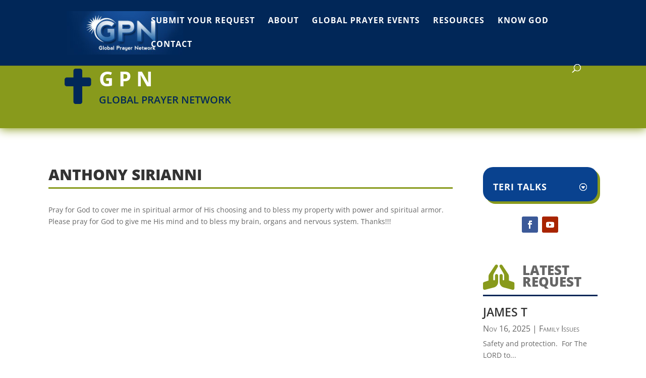

--- FILE ---
content_type: text/html; charset=utf-8
request_url: https://www.google.com/recaptcha/api2/anchor?ar=1&k=6LfVlRUiAAAAABtLcr6glJHKrjgvKQCYDmHCK_JW&co=aHR0cHM6Ly9ncG4uY2M6NDQz&hl=en&v=PoyoqOPhxBO7pBk68S4YbpHZ&size=invisible&anchor-ms=20000&execute-ms=30000&cb=phdj9j7bf6t5
body_size: 48718
content:
<!DOCTYPE HTML><html dir="ltr" lang="en"><head><meta http-equiv="Content-Type" content="text/html; charset=UTF-8">
<meta http-equiv="X-UA-Compatible" content="IE=edge">
<title>reCAPTCHA</title>
<style type="text/css">
/* cyrillic-ext */
@font-face {
  font-family: 'Roboto';
  font-style: normal;
  font-weight: 400;
  font-stretch: 100%;
  src: url(//fonts.gstatic.com/s/roboto/v48/KFO7CnqEu92Fr1ME7kSn66aGLdTylUAMa3GUBHMdazTgWw.woff2) format('woff2');
  unicode-range: U+0460-052F, U+1C80-1C8A, U+20B4, U+2DE0-2DFF, U+A640-A69F, U+FE2E-FE2F;
}
/* cyrillic */
@font-face {
  font-family: 'Roboto';
  font-style: normal;
  font-weight: 400;
  font-stretch: 100%;
  src: url(//fonts.gstatic.com/s/roboto/v48/KFO7CnqEu92Fr1ME7kSn66aGLdTylUAMa3iUBHMdazTgWw.woff2) format('woff2');
  unicode-range: U+0301, U+0400-045F, U+0490-0491, U+04B0-04B1, U+2116;
}
/* greek-ext */
@font-face {
  font-family: 'Roboto';
  font-style: normal;
  font-weight: 400;
  font-stretch: 100%;
  src: url(//fonts.gstatic.com/s/roboto/v48/KFO7CnqEu92Fr1ME7kSn66aGLdTylUAMa3CUBHMdazTgWw.woff2) format('woff2');
  unicode-range: U+1F00-1FFF;
}
/* greek */
@font-face {
  font-family: 'Roboto';
  font-style: normal;
  font-weight: 400;
  font-stretch: 100%;
  src: url(//fonts.gstatic.com/s/roboto/v48/KFO7CnqEu92Fr1ME7kSn66aGLdTylUAMa3-UBHMdazTgWw.woff2) format('woff2');
  unicode-range: U+0370-0377, U+037A-037F, U+0384-038A, U+038C, U+038E-03A1, U+03A3-03FF;
}
/* math */
@font-face {
  font-family: 'Roboto';
  font-style: normal;
  font-weight: 400;
  font-stretch: 100%;
  src: url(//fonts.gstatic.com/s/roboto/v48/KFO7CnqEu92Fr1ME7kSn66aGLdTylUAMawCUBHMdazTgWw.woff2) format('woff2');
  unicode-range: U+0302-0303, U+0305, U+0307-0308, U+0310, U+0312, U+0315, U+031A, U+0326-0327, U+032C, U+032F-0330, U+0332-0333, U+0338, U+033A, U+0346, U+034D, U+0391-03A1, U+03A3-03A9, U+03B1-03C9, U+03D1, U+03D5-03D6, U+03F0-03F1, U+03F4-03F5, U+2016-2017, U+2034-2038, U+203C, U+2040, U+2043, U+2047, U+2050, U+2057, U+205F, U+2070-2071, U+2074-208E, U+2090-209C, U+20D0-20DC, U+20E1, U+20E5-20EF, U+2100-2112, U+2114-2115, U+2117-2121, U+2123-214F, U+2190, U+2192, U+2194-21AE, U+21B0-21E5, U+21F1-21F2, U+21F4-2211, U+2213-2214, U+2216-22FF, U+2308-230B, U+2310, U+2319, U+231C-2321, U+2336-237A, U+237C, U+2395, U+239B-23B7, U+23D0, U+23DC-23E1, U+2474-2475, U+25AF, U+25B3, U+25B7, U+25BD, U+25C1, U+25CA, U+25CC, U+25FB, U+266D-266F, U+27C0-27FF, U+2900-2AFF, U+2B0E-2B11, U+2B30-2B4C, U+2BFE, U+3030, U+FF5B, U+FF5D, U+1D400-1D7FF, U+1EE00-1EEFF;
}
/* symbols */
@font-face {
  font-family: 'Roboto';
  font-style: normal;
  font-weight: 400;
  font-stretch: 100%;
  src: url(//fonts.gstatic.com/s/roboto/v48/KFO7CnqEu92Fr1ME7kSn66aGLdTylUAMaxKUBHMdazTgWw.woff2) format('woff2');
  unicode-range: U+0001-000C, U+000E-001F, U+007F-009F, U+20DD-20E0, U+20E2-20E4, U+2150-218F, U+2190, U+2192, U+2194-2199, U+21AF, U+21E6-21F0, U+21F3, U+2218-2219, U+2299, U+22C4-22C6, U+2300-243F, U+2440-244A, U+2460-24FF, U+25A0-27BF, U+2800-28FF, U+2921-2922, U+2981, U+29BF, U+29EB, U+2B00-2BFF, U+4DC0-4DFF, U+FFF9-FFFB, U+10140-1018E, U+10190-1019C, U+101A0, U+101D0-101FD, U+102E0-102FB, U+10E60-10E7E, U+1D2C0-1D2D3, U+1D2E0-1D37F, U+1F000-1F0FF, U+1F100-1F1AD, U+1F1E6-1F1FF, U+1F30D-1F30F, U+1F315, U+1F31C, U+1F31E, U+1F320-1F32C, U+1F336, U+1F378, U+1F37D, U+1F382, U+1F393-1F39F, U+1F3A7-1F3A8, U+1F3AC-1F3AF, U+1F3C2, U+1F3C4-1F3C6, U+1F3CA-1F3CE, U+1F3D4-1F3E0, U+1F3ED, U+1F3F1-1F3F3, U+1F3F5-1F3F7, U+1F408, U+1F415, U+1F41F, U+1F426, U+1F43F, U+1F441-1F442, U+1F444, U+1F446-1F449, U+1F44C-1F44E, U+1F453, U+1F46A, U+1F47D, U+1F4A3, U+1F4B0, U+1F4B3, U+1F4B9, U+1F4BB, U+1F4BF, U+1F4C8-1F4CB, U+1F4D6, U+1F4DA, U+1F4DF, U+1F4E3-1F4E6, U+1F4EA-1F4ED, U+1F4F7, U+1F4F9-1F4FB, U+1F4FD-1F4FE, U+1F503, U+1F507-1F50B, U+1F50D, U+1F512-1F513, U+1F53E-1F54A, U+1F54F-1F5FA, U+1F610, U+1F650-1F67F, U+1F687, U+1F68D, U+1F691, U+1F694, U+1F698, U+1F6AD, U+1F6B2, U+1F6B9-1F6BA, U+1F6BC, U+1F6C6-1F6CF, U+1F6D3-1F6D7, U+1F6E0-1F6EA, U+1F6F0-1F6F3, U+1F6F7-1F6FC, U+1F700-1F7FF, U+1F800-1F80B, U+1F810-1F847, U+1F850-1F859, U+1F860-1F887, U+1F890-1F8AD, U+1F8B0-1F8BB, U+1F8C0-1F8C1, U+1F900-1F90B, U+1F93B, U+1F946, U+1F984, U+1F996, U+1F9E9, U+1FA00-1FA6F, U+1FA70-1FA7C, U+1FA80-1FA89, U+1FA8F-1FAC6, U+1FACE-1FADC, U+1FADF-1FAE9, U+1FAF0-1FAF8, U+1FB00-1FBFF;
}
/* vietnamese */
@font-face {
  font-family: 'Roboto';
  font-style: normal;
  font-weight: 400;
  font-stretch: 100%;
  src: url(//fonts.gstatic.com/s/roboto/v48/KFO7CnqEu92Fr1ME7kSn66aGLdTylUAMa3OUBHMdazTgWw.woff2) format('woff2');
  unicode-range: U+0102-0103, U+0110-0111, U+0128-0129, U+0168-0169, U+01A0-01A1, U+01AF-01B0, U+0300-0301, U+0303-0304, U+0308-0309, U+0323, U+0329, U+1EA0-1EF9, U+20AB;
}
/* latin-ext */
@font-face {
  font-family: 'Roboto';
  font-style: normal;
  font-weight: 400;
  font-stretch: 100%;
  src: url(//fonts.gstatic.com/s/roboto/v48/KFO7CnqEu92Fr1ME7kSn66aGLdTylUAMa3KUBHMdazTgWw.woff2) format('woff2');
  unicode-range: U+0100-02BA, U+02BD-02C5, U+02C7-02CC, U+02CE-02D7, U+02DD-02FF, U+0304, U+0308, U+0329, U+1D00-1DBF, U+1E00-1E9F, U+1EF2-1EFF, U+2020, U+20A0-20AB, U+20AD-20C0, U+2113, U+2C60-2C7F, U+A720-A7FF;
}
/* latin */
@font-face {
  font-family: 'Roboto';
  font-style: normal;
  font-weight: 400;
  font-stretch: 100%;
  src: url(//fonts.gstatic.com/s/roboto/v48/KFO7CnqEu92Fr1ME7kSn66aGLdTylUAMa3yUBHMdazQ.woff2) format('woff2');
  unicode-range: U+0000-00FF, U+0131, U+0152-0153, U+02BB-02BC, U+02C6, U+02DA, U+02DC, U+0304, U+0308, U+0329, U+2000-206F, U+20AC, U+2122, U+2191, U+2193, U+2212, U+2215, U+FEFF, U+FFFD;
}
/* cyrillic-ext */
@font-face {
  font-family: 'Roboto';
  font-style: normal;
  font-weight: 500;
  font-stretch: 100%;
  src: url(//fonts.gstatic.com/s/roboto/v48/KFO7CnqEu92Fr1ME7kSn66aGLdTylUAMa3GUBHMdazTgWw.woff2) format('woff2');
  unicode-range: U+0460-052F, U+1C80-1C8A, U+20B4, U+2DE0-2DFF, U+A640-A69F, U+FE2E-FE2F;
}
/* cyrillic */
@font-face {
  font-family: 'Roboto';
  font-style: normal;
  font-weight: 500;
  font-stretch: 100%;
  src: url(//fonts.gstatic.com/s/roboto/v48/KFO7CnqEu92Fr1ME7kSn66aGLdTylUAMa3iUBHMdazTgWw.woff2) format('woff2');
  unicode-range: U+0301, U+0400-045F, U+0490-0491, U+04B0-04B1, U+2116;
}
/* greek-ext */
@font-face {
  font-family: 'Roboto';
  font-style: normal;
  font-weight: 500;
  font-stretch: 100%;
  src: url(//fonts.gstatic.com/s/roboto/v48/KFO7CnqEu92Fr1ME7kSn66aGLdTylUAMa3CUBHMdazTgWw.woff2) format('woff2');
  unicode-range: U+1F00-1FFF;
}
/* greek */
@font-face {
  font-family: 'Roboto';
  font-style: normal;
  font-weight: 500;
  font-stretch: 100%;
  src: url(//fonts.gstatic.com/s/roboto/v48/KFO7CnqEu92Fr1ME7kSn66aGLdTylUAMa3-UBHMdazTgWw.woff2) format('woff2');
  unicode-range: U+0370-0377, U+037A-037F, U+0384-038A, U+038C, U+038E-03A1, U+03A3-03FF;
}
/* math */
@font-face {
  font-family: 'Roboto';
  font-style: normal;
  font-weight: 500;
  font-stretch: 100%;
  src: url(//fonts.gstatic.com/s/roboto/v48/KFO7CnqEu92Fr1ME7kSn66aGLdTylUAMawCUBHMdazTgWw.woff2) format('woff2');
  unicode-range: U+0302-0303, U+0305, U+0307-0308, U+0310, U+0312, U+0315, U+031A, U+0326-0327, U+032C, U+032F-0330, U+0332-0333, U+0338, U+033A, U+0346, U+034D, U+0391-03A1, U+03A3-03A9, U+03B1-03C9, U+03D1, U+03D5-03D6, U+03F0-03F1, U+03F4-03F5, U+2016-2017, U+2034-2038, U+203C, U+2040, U+2043, U+2047, U+2050, U+2057, U+205F, U+2070-2071, U+2074-208E, U+2090-209C, U+20D0-20DC, U+20E1, U+20E5-20EF, U+2100-2112, U+2114-2115, U+2117-2121, U+2123-214F, U+2190, U+2192, U+2194-21AE, U+21B0-21E5, U+21F1-21F2, U+21F4-2211, U+2213-2214, U+2216-22FF, U+2308-230B, U+2310, U+2319, U+231C-2321, U+2336-237A, U+237C, U+2395, U+239B-23B7, U+23D0, U+23DC-23E1, U+2474-2475, U+25AF, U+25B3, U+25B7, U+25BD, U+25C1, U+25CA, U+25CC, U+25FB, U+266D-266F, U+27C0-27FF, U+2900-2AFF, U+2B0E-2B11, U+2B30-2B4C, U+2BFE, U+3030, U+FF5B, U+FF5D, U+1D400-1D7FF, U+1EE00-1EEFF;
}
/* symbols */
@font-face {
  font-family: 'Roboto';
  font-style: normal;
  font-weight: 500;
  font-stretch: 100%;
  src: url(//fonts.gstatic.com/s/roboto/v48/KFO7CnqEu92Fr1ME7kSn66aGLdTylUAMaxKUBHMdazTgWw.woff2) format('woff2');
  unicode-range: U+0001-000C, U+000E-001F, U+007F-009F, U+20DD-20E0, U+20E2-20E4, U+2150-218F, U+2190, U+2192, U+2194-2199, U+21AF, U+21E6-21F0, U+21F3, U+2218-2219, U+2299, U+22C4-22C6, U+2300-243F, U+2440-244A, U+2460-24FF, U+25A0-27BF, U+2800-28FF, U+2921-2922, U+2981, U+29BF, U+29EB, U+2B00-2BFF, U+4DC0-4DFF, U+FFF9-FFFB, U+10140-1018E, U+10190-1019C, U+101A0, U+101D0-101FD, U+102E0-102FB, U+10E60-10E7E, U+1D2C0-1D2D3, U+1D2E0-1D37F, U+1F000-1F0FF, U+1F100-1F1AD, U+1F1E6-1F1FF, U+1F30D-1F30F, U+1F315, U+1F31C, U+1F31E, U+1F320-1F32C, U+1F336, U+1F378, U+1F37D, U+1F382, U+1F393-1F39F, U+1F3A7-1F3A8, U+1F3AC-1F3AF, U+1F3C2, U+1F3C4-1F3C6, U+1F3CA-1F3CE, U+1F3D4-1F3E0, U+1F3ED, U+1F3F1-1F3F3, U+1F3F5-1F3F7, U+1F408, U+1F415, U+1F41F, U+1F426, U+1F43F, U+1F441-1F442, U+1F444, U+1F446-1F449, U+1F44C-1F44E, U+1F453, U+1F46A, U+1F47D, U+1F4A3, U+1F4B0, U+1F4B3, U+1F4B9, U+1F4BB, U+1F4BF, U+1F4C8-1F4CB, U+1F4D6, U+1F4DA, U+1F4DF, U+1F4E3-1F4E6, U+1F4EA-1F4ED, U+1F4F7, U+1F4F9-1F4FB, U+1F4FD-1F4FE, U+1F503, U+1F507-1F50B, U+1F50D, U+1F512-1F513, U+1F53E-1F54A, U+1F54F-1F5FA, U+1F610, U+1F650-1F67F, U+1F687, U+1F68D, U+1F691, U+1F694, U+1F698, U+1F6AD, U+1F6B2, U+1F6B9-1F6BA, U+1F6BC, U+1F6C6-1F6CF, U+1F6D3-1F6D7, U+1F6E0-1F6EA, U+1F6F0-1F6F3, U+1F6F7-1F6FC, U+1F700-1F7FF, U+1F800-1F80B, U+1F810-1F847, U+1F850-1F859, U+1F860-1F887, U+1F890-1F8AD, U+1F8B0-1F8BB, U+1F8C0-1F8C1, U+1F900-1F90B, U+1F93B, U+1F946, U+1F984, U+1F996, U+1F9E9, U+1FA00-1FA6F, U+1FA70-1FA7C, U+1FA80-1FA89, U+1FA8F-1FAC6, U+1FACE-1FADC, U+1FADF-1FAE9, U+1FAF0-1FAF8, U+1FB00-1FBFF;
}
/* vietnamese */
@font-face {
  font-family: 'Roboto';
  font-style: normal;
  font-weight: 500;
  font-stretch: 100%;
  src: url(//fonts.gstatic.com/s/roboto/v48/KFO7CnqEu92Fr1ME7kSn66aGLdTylUAMa3OUBHMdazTgWw.woff2) format('woff2');
  unicode-range: U+0102-0103, U+0110-0111, U+0128-0129, U+0168-0169, U+01A0-01A1, U+01AF-01B0, U+0300-0301, U+0303-0304, U+0308-0309, U+0323, U+0329, U+1EA0-1EF9, U+20AB;
}
/* latin-ext */
@font-face {
  font-family: 'Roboto';
  font-style: normal;
  font-weight: 500;
  font-stretch: 100%;
  src: url(//fonts.gstatic.com/s/roboto/v48/KFO7CnqEu92Fr1ME7kSn66aGLdTylUAMa3KUBHMdazTgWw.woff2) format('woff2');
  unicode-range: U+0100-02BA, U+02BD-02C5, U+02C7-02CC, U+02CE-02D7, U+02DD-02FF, U+0304, U+0308, U+0329, U+1D00-1DBF, U+1E00-1E9F, U+1EF2-1EFF, U+2020, U+20A0-20AB, U+20AD-20C0, U+2113, U+2C60-2C7F, U+A720-A7FF;
}
/* latin */
@font-face {
  font-family: 'Roboto';
  font-style: normal;
  font-weight: 500;
  font-stretch: 100%;
  src: url(//fonts.gstatic.com/s/roboto/v48/KFO7CnqEu92Fr1ME7kSn66aGLdTylUAMa3yUBHMdazQ.woff2) format('woff2');
  unicode-range: U+0000-00FF, U+0131, U+0152-0153, U+02BB-02BC, U+02C6, U+02DA, U+02DC, U+0304, U+0308, U+0329, U+2000-206F, U+20AC, U+2122, U+2191, U+2193, U+2212, U+2215, U+FEFF, U+FFFD;
}
/* cyrillic-ext */
@font-face {
  font-family: 'Roboto';
  font-style: normal;
  font-weight: 900;
  font-stretch: 100%;
  src: url(//fonts.gstatic.com/s/roboto/v48/KFO7CnqEu92Fr1ME7kSn66aGLdTylUAMa3GUBHMdazTgWw.woff2) format('woff2');
  unicode-range: U+0460-052F, U+1C80-1C8A, U+20B4, U+2DE0-2DFF, U+A640-A69F, U+FE2E-FE2F;
}
/* cyrillic */
@font-face {
  font-family: 'Roboto';
  font-style: normal;
  font-weight: 900;
  font-stretch: 100%;
  src: url(//fonts.gstatic.com/s/roboto/v48/KFO7CnqEu92Fr1ME7kSn66aGLdTylUAMa3iUBHMdazTgWw.woff2) format('woff2');
  unicode-range: U+0301, U+0400-045F, U+0490-0491, U+04B0-04B1, U+2116;
}
/* greek-ext */
@font-face {
  font-family: 'Roboto';
  font-style: normal;
  font-weight: 900;
  font-stretch: 100%;
  src: url(//fonts.gstatic.com/s/roboto/v48/KFO7CnqEu92Fr1ME7kSn66aGLdTylUAMa3CUBHMdazTgWw.woff2) format('woff2');
  unicode-range: U+1F00-1FFF;
}
/* greek */
@font-face {
  font-family: 'Roboto';
  font-style: normal;
  font-weight: 900;
  font-stretch: 100%;
  src: url(//fonts.gstatic.com/s/roboto/v48/KFO7CnqEu92Fr1ME7kSn66aGLdTylUAMa3-UBHMdazTgWw.woff2) format('woff2');
  unicode-range: U+0370-0377, U+037A-037F, U+0384-038A, U+038C, U+038E-03A1, U+03A3-03FF;
}
/* math */
@font-face {
  font-family: 'Roboto';
  font-style: normal;
  font-weight: 900;
  font-stretch: 100%;
  src: url(//fonts.gstatic.com/s/roboto/v48/KFO7CnqEu92Fr1ME7kSn66aGLdTylUAMawCUBHMdazTgWw.woff2) format('woff2');
  unicode-range: U+0302-0303, U+0305, U+0307-0308, U+0310, U+0312, U+0315, U+031A, U+0326-0327, U+032C, U+032F-0330, U+0332-0333, U+0338, U+033A, U+0346, U+034D, U+0391-03A1, U+03A3-03A9, U+03B1-03C9, U+03D1, U+03D5-03D6, U+03F0-03F1, U+03F4-03F5, U+2016-2017, U+2034-2038, U+203C, U+2040, U+2043, U+2047, U+2050, U+2057, U+205F, U+2070-2071, U+2074-208E, U+2090-209C, U+20D0-20DC, U+20E1, U+20E5-20EF, U+2100-2112, U+2114-2115, U+2117-2121, U+2123-214F, U+2190, U+2192, U+2194-21AE, U+21B0-21E5, U+21F1-21F2, U+21F4-2211, U+2213-2214, U+2216-22FF, U+2308-230B, U+2310, U+2319, U+231C-2321, U+2336-237A, U+237C, U+2395, U+239B-23B7, U+23D0, U+23DC-23E1, U+2474-2475, U+25AF, U+25B3, U+25B7, U+25BD, U+25C1, U+25CA, U+25CC, U+25FB, U+266D-266F, U+27C0-27FF, U+2900-2AFF, U+2B0E-2B11, U+2B30-2B4C, U+2BFE, U+3030, U+FF5B, U+FF5D, U+1D400-1D7FF, U+1EE00-1EEFF;
}
/* symbols */
@font-face {
  font-family: 'Roboto';
  font-style: normal;
  font-weight: 900;
  font-stretch: 100%;
  src: url(//fonts.gstatic.com/s/roboto/v48/KFO7CnqEu92Fr1ME7kSn66aGLdTylUAMaxKUBHMdazTgWw.woff2) format('woff2');
  unicode-range: U+0001-000C, U+000E-001F, U+007F-009F, U+20DD-20E0, U+20E2-20E4, U+2150-218F, U+2190, U+2192, U+2194-2199, U+21AF, U+21E6-21F0, U+21F3, U+2218-2219, U+2299, U+22C4-22C6, U+2300-243F, U+2440-244A, U+2460-24FF, U+25A0-27BF, U+2800-28FF, U+2921-2922, U+2981, U+29BF, U+29EB, U+2B00-2BFF, U+4DC0-4DFF, U+FFF9-FFFB, U+10140-1018E, U+10190-1019C, U+101A0, U+101D0-101FD, U+102E0-102FB, U+10E60-10E7E, U+1D2C0-1D2D3, U+1D2E0-1D37F, U+1F000-1F0FF, U+1F100-1F1AD, U+1F1E6-1F1FF, U+1F30D-1F30F, U+1F315, U+1F31C, U+1F31E, U+1F320-1F32C, U+1F336, U+1F378, U+1F37D, U+1F382, U+1F393-1F39F, U+1F3A7-1F3A8, U+1F3AC-1F3AF, U+1F3C2, U+1F3C4-1F3C6, U+1F3CA-1F3CE, U+1F3D4-1F3E0, U+1F3ED, U+1F3F1-1F3F3, U+1F3F5-1F3F7, U+1F408, U+1F415, U+1F41F, U+1F426, U+1F43F, U+1F441-1F442, U+1F444, U+1F446-1F449, U+1F44C-1F44E, U+1F453, U+1F46A, U+1F47D, U+1F4A3, U+1F4B0, U+1F4B3, U+1F4B9, U+1F4BB, U+1F4BF, U+1F4C8-1F4CB, U+1F4D6, U+1F4DA, U+1F4DF, U+1F4E3-1F4E6, U+1F4EA-1F4ED, U+1F4F7, U+1F4F9-1F4FB, U+1F4FD-1F4FE, U+1F503, U+1F507-1F50B, U+1F50D, U+1F512-1F513, U+1F53E-1F54A, U+1F54F-1F5FA, U+1F610, U+1F650-1F67F, U+1F687, U+1F68D, U+1F691, U+1F694, U+1F698, U+1F6AD, U+1F6B2, U+1F6B9-1F6BA, U+1F6BC, U+1F6C6-1F6CF, U+1F6D3-1F6D7, U+1F6E0-1F6EA, U+1F6F0-1F6F3, U+1F6F7-1F6FC, U+1F700-1F7FF, U+1F800-1F80B, U+1F810-1F847, U+1F850-1F859, U+1F860-1F887, U+1F890-1F8AD, U+1F8B0-1F8BB, U+1F8C0-1F8C1, U+1F900-1F90B, U+1F93B, U+1F946, U+1F984, U+1F996, U+1F9E9, U+1FA00-1FA6F, U+1FA70-1FA7C, U+1FA80-1FA89, U+1FA8F-1FAC6, U+1FACE-1FADC, U+1FADF-1FAE9, U+1FAF0-1FAF8, U+1FB00-1FBFF;
}
/* vietnamese */
@font-face {
  font-family: 'Roboto';
  font-style: normal;
  font-weight: 900;
  font-stretch: 100%;
  src: url(//fonts.gstatic.com/s/roboto/v48/KFO7CnqEu92Fr1ME7kSn66aGLdTylUAMa3OUBHMdazTgWw.woff2) format('woff2');
  unicode-range: U+0102-0103, U+0110-0111, U+0128-0129, U+0168-0169, U+01A0-01A1, U+01AF-01B0, U+0300-0301, U+0303-0304, U+0308-0309, U+0323, U+0329, U+1EA0-1EF9, U+20AB;
}
/* latin-ext */
@font-face {
  font-family: 'Roboto';
  font-style: normal;
  font-weight: 900;
  font-stretch: 100%;
  src: url(//fonts.gstatic.com/s/roboto/v48/KFO7CnqEu92Fr1ME7kSn66aGLdTylUAMa3KUBHMdazTgWw.woff2) format('woff2');
  unicode-range: U+0100-02BA, U+02BD-02C5, U+02C7-02CC, U+02CE-02D7, U+02DD-02FF, U+0304, U+0308, U+0329, U+1D00-1DBF, U+1E00-1E9F, U+1EF2-1EFF, U+2020, U+20A0-20AB, U+20AD-20C0, U+2113, U+2C60-2C7F, U+A720-A7FF;
}
/* latin */
@font-face {
  font-family: 'Roboto';
  font-style: normal;
  font-weight: 900;
  font-stretch: 100%;
  src: url(//fonts.gstatic.com/s/roboto/v48/KFO7CnqEu92Fr1ME7kSn66aGLdTylUAMa3yUBHMdazQ.woff2) format('woff2');
  unicode-range: U+0000-00FF, U+0131, U+0152-0153, U+02BB-02BC, U+02C6, U+02DA, U+02DC, U+0304, U+0308, U+0329, U+2000-206F, U+20AC, U+2122, U+2191, U+2193, U+2212, U+2215, U+FEFF, U+FFFD;
}

</style>
<link rel="stylesheet" type="text/css" href="https://www.gstatic.com/recaptcha/releases/PoyoqOPhxBO7pBk68S4YbpHZ/styles__ltr.css">
<script nonce="adj2s5LtYzxJVAgpMRrifg" type="text/javascript">window['__recaptcha_api'] = 'https://www.google.com/recaptcha/api2/';</script>
<script type="text/javascript" src="https://www.gstatic.com/recaptcha/releases/PoyoqOPhxBO7pBk68S4YbpHZ/recaptcha__en.js" nonce="adj2s5LtYzxJVAgpMRrifg">
      
    </script></head>
<body><div id="rc-anchor-alert" class="rc-anchor-alert"></div>
<input type="hidden" id="recaptcha-token" value="[base64]">
<script type="text/javascript" nonce="adj2s5LtYzxJVAgpMRrifg">
      recaptcha.anchor.Main.init("[\x22ainput\x22,[\x22bgdata\x22,\x22\x22,\[base64]/[base64]/[base64]/[base64]/[base64]/[base64]/KGcoTywyNTMsTy5PKSxVRyhPLEMpKTpnKE8sMjUzLEMpLE8pKSxsKSksTykpfSxieT1mdW5jdGlvbihDLE8sdSxsKXtmb3IobD0odT1SKEMpLDApO08+MDtPLS0pbD1sPDw4fFooQyk7ZyhDLHUsbCl9LFVHPWZ1bmN0aW9uKEMsTyl7Qy5pLmxlbmd0aD4xMDQ/[base64]/[base64]/[base64]/[base64]/[base64]/[base64]/[base64]\\u003d\x22,\[base64]\x22,\x22wqdZw5rDusOxw4vDicKGwrk8w6tzw5fDpcKSUTPCnMODOcOWwrVTRcK8fhs4w5hgw5jCh8KCERJowoo7w4XClHNgw6BYJj1DLMKvPBfClsOFwrDDtGzCjyUkVF4sIcKWccOSwqXDqyxydFPCvMOlDcOhYlB1BTRZw6/CnXQ3D3oMw5DDt8OMw6B/wrjDsV8eWwkHw6PDpSUmwq/DqMOAw6gGw7EgC27CtsOGTMOYw7ssA8K8w5lYXgXDusOZR8OZWcOjWC3Cg2PCiC7DsWvCncKkGsKyHMO1EFHDiATDuATDv8OAwovCoMKVw74AWcOTw6BZOCTDvknCllbCnEjDpQE0bVXDqsOmw5HDrcK2wp/Ch21SYmzCgFBtT8Kww53ClcKzwozChBfDjxgLbFQGImN7Um3DkFDCmcKkwozClsKoBMO+wqjDrcOje33Dnk/[base64]/w4tAJycww5dnEUYHw7jDkzXDhcOKN8OzA8OxOW0tUTRBwpHCnsOUwrp8U8O2wqwhw5c0w4XCvMOXGwNxIG/CgcObw5HCsELDtMOeQ8KJFsOKYBzCsMK7Q8OZBMKLeBTDlRoaZ0DCoMOjH8K9w6PDr8KCMMOGw68Ow7ISwoHDjRxxbgHDuWHCvyxVHMOYTcKTX8OwIcKuIMKTwrU0w4jDqyjCjsOeccOhwqLCvUrCpcO+w5wxRlYAw6MLwp7ClyHClA/[base64]/F8OnQXAcJ2zDq8KSw5sCFTjCisOcwofDnMKrw6MhLMK7wpJyU8KuDMO2RsO6w4XDn8KuI3/CiiNcMGwHwpcte8OTVBpPdMOMwprCjcOOwrJHEsOMw5fDgDs5wpXDssO7w7rDqcKPwo1qw7LCnFTDsx3CsMK+wrbCsMObwr3Cs8OZwr3Cv8KBS0IlAsKBw6pGwrMqblPCknLCnMKawonDiMOEHcOFwrbCq8OiKHMDTAkFfMKcQ8Orw7DDu07CsgIDwrfCg8Kxw4/DhXvDkHfDrBzCgF7CpEolw7AcwpUQw51+wpfDmQMJw75mw6PClcO5BMKqw7smXMKNwrPDvEnCi1xvf0gMJ8OjXWHCqMKLw6lLewHCh8KiHcOyczEswqBTbV5OHkcWwoR1bVRgw6USw7ZyecOrw69ERMOQwp/[base64]/DoUgSTMKlDsO9KEvCgcOAw7fDggrDoV8RHcO8w7HDl8OYDDbClMOILsOmw6oLUXDDtlkLw4zDj10Ew5ZZwrV7wpjDqsK/[base64]/Cj2YIHlJNw4IgwqjCkShDwpwuGHnCm3Bzwq/DoQZxw6fDuU/Dm24kM8Oww6zDlmYswpzDmlZcw7BrCsKMFcKrbMKbJsKDI8KKe1xzw7xRw6XDhQIrNG4awqbCmMKWMXF7wozDuEwhwpkww73CsmnCvgXCiF/DnMOkaMKIwqB+wq4uwqs9IcOCw7bComkFNsOub2XDkUHDocO/fy/DkTdaTXFtRMOXPS4GwociwojCtSlNw4jCosK8w4bCm3Q7BMK9wrrDrMO/wo8Ewo4lBkggTQvCjj/[base64]/DjWDCtcOIfMK/CErDlsKYJWXCmi0dGgVgYcKNwpnDrMKDwpvDlAoxGcKCJFbCuk8Awqd8wpPCqsK8MgVKAsKdTsO0VyfCuhbCuMOFfFhtSEQpwqTCil7DglbCiQnCqsOlEsO+E8KowqXDvMOGTRA1wrHCq8OZPxtAw53DgcOWwq/[base64]/[base64]/Dozd1wqIaw4dDJBbCisKtHMOlw4QoZMOLXEzCqsOfw77CgBAsw7hccMKswp5IRcKbbzR5w6MjwrvDkcKFwoVgw50Dw4sNakTCjcKUwpDCrcOSwoEgPsO7w7bDlFB5wpTDvsOzwpXDtVIyJcKowpIQLDlPFsO6w4XCjcKQwoxNWyRlw4sew7vCsA/ChT0gfsOyw47CngvClcK2aMO3YMO1woxPwr5qRz4dwoPDnVDCmsOlGsOVw4BVw5tSN8ONwqV/[base64]/CnXTCrGHDhcKeDirCkFkFLsO1w6wtw5YoKMKiGVcgFcOXMsKLwr9Iw58BZS9DW8OlwrvCvMOvJ8KBZjDCpcKeIsKSwo/CtsO6w5kUw4TDq8OTwqdAJgIlwq/DtsOlRH7Dn8K+RcOLwp0bUMO3eRJPfRjCmMK3BcKOwrTDg8OnO0nDkgLDnUHDtDp6fsKVKsO4wpLDh8OGwqBBwrxyV2ViBcOlwpARDsOyVRbCjcOwcU7DjhoXRTt6AHrChcKOwpcKICDCscKsc1fDkAfDgcOUw551NcOWwrHCnMKuMMOSG2jCmMK5wrUxwqnChsK+w7/DlnnCvF4uw4cIwqNjw7PChsKDwoPDrMODSsK/G8Oaw45mwqnDnsKowrlQw4LDpgdCOcOdM8OMcXHClcKpFWDCusO6w5Qgw7QhwpAUK8OjN8KWw6sHwojCvGnDksO0wqbCtsOySBMaw65TVMKRLsOMbcKYM8OMSQvCkToKwrXDmMOnwrPCv0ljQsOjUkgzU8OLw6Vmwqp7NlvDjgtfw4crw43CicKgw6gvFsOowo/Ck8OxJk/ClMKmw44+w6l8w6cUEsKEw7JRw51dTiXDmxPDscK/w405w5wWw4bCh8KtB8K5UEDDnsO5GcKkGUTCh8KFPiXDkG92PzPDuTHDpXgmZ8OhEMKkwoXDl8K9ecKawr4owrsqaTILwoMPwoPCi8O3JcOYwo84wpMbBMKxwoPCusO/[base64]/CisOcQWs0w7bCtsK/w6dFw70hw6HCrsO3d30hdsOvOsOewo7CiMO1WsOPw5YgFsOPwovDlBcERMOIUcK0JsOYDcO8HATDrMKOfABoESNkwolyGxljBsKRwqF5exRqw5ELw7nCjzTDpml0wpR/[base64]/Cg8KoGsOnZcO3U8OuEcOyL8KSasOhOgl+ScO/PEFFTQM+woh/[base64]/ClsK4VRpzwotGw758a0MTw7HDohTCs8OtEAvCqxXCq2HCmMKRP2g8UVRBwpfCg8OXO8K+wrvCssKIcsKjV8KVGBfCn8OvY1PCvcOFZh9rw6xERmo9w6hTwrAif8O3w4hJwpXCp8OIwrNmC0nChAswB1PCpVPDmsKPw6TDpcOgFsOcwp/DrU1tw5xKRcKEw49JeH/[base64]/[base64]/Coh9jecOXc17DpsKSwoTCoCzDgcO8w43ClsKQwro+dsKGS8KgD8OdwrjCqh9gw4VYw7jCjCNlT8OZV8ORIT7CtldECMKHwonCm8OFVGlbE1PCpRzDvHPChGM8LsO9R8OgZGrCrHzDqCDDl2TDkcOrasOHwo/Ch8KgwqBcbmHDocOiLcKowq3CtcKuZcK6Ty8KRF7DrcKuCMK1Kgskw7IhwqzDoDwJwpbDg8Kaw6Njw7QACG4/CwNXwoJZwpfCoVsYQsKsw4fCoC0QfT3DjjdJVMKOdcKLbjXDlsOAwr8TLcKoKydHw4kTw73DmMKQJQjDg0XDpcKsH3okw7/Cj8KNw7/[base64]/CkwrCpmU6wqTDqMORwobCr8K7w4XCvMK6wqUrw5/[base64]/HcKKIV18woDDiAQFGcKgw4rCg0wrM1bCvglqwoZwDsK+VRnDt8ONJsKmRzV8byc+HsKuBzDCqcOHwrR8EW4QwqbCiHYbwoDDksOfahE0c0FJw4Vaw7XCpMOpwpXDlxfCqsOhUsOFwpLClibDmH/DrBhaccO7Vg7CmcKxb8O1wodUwqfCp2fClMK5w4N1w7R/w77CjmNnQMKjEml5wr9Rw58FwrzCmxEMQ8OGw6xDwp/DssOVw73CjQ0LASjDh8K5wqcAw57CiiNNBsO/RsKhw4RfwrQoRArDqcOLwoPDjR9tw5fCslIXw5jDnkU1wqfDgkxcwpxnB2zCvVjDpcKEwo/CjMK/[base64]/DkGbDiAnCpGXCi8O1wrhuTsOnwqbClMKrTcKJwrxxw6vCsUvCpsOoacK+wrgpwp5mC0YXwpfChsObTH5Kwp99w4fCgVJbw6oIPRMJwqEMw7XDisKFOXx3ZzLDq8Obwp9vWMOowqTCo8OrPMKbXsOMLMKQGy7Dg8KTwrTDhMOhBw4IKX/Ctm9qwq/CqAnCr8OfC8OSB8OBdhpxCsKLw7LDusOvw68JNcOKd8OEYsOrCsOOwqpiwr5Xw5bDjGtWw5/DjiYuwrvCuBU2w7DDiFAiViR6OcOqw5U2QcKCBcOsNcOeC8KhETMmwolqLxDDg8O7w7HDtmHCtVlOw7JCAMKnIcKMwprDh21ZfsOMw6vCmgRGw7TCocOTwr5Jw6vChcKABi7CksOIRnp8w6/CuMKDw4gdwrMtw6vDpCtXwqPDvnZWw6LCmcOLG8KSw59zBcK4wrtYwqU3w7jDkcO+w5FVAcOhw7nCsMKIw5w2wpLCncOmw5/[base64]/CusO5w6HCiMOoNgrCp3LDgDIbwpxvwrbCmsOQZVHDmBnDp8OrbQXCgcOPw5pdIcOJw64Nw7kAIDgpWsKACDTDocOkw6ZIworCvcKMw7BVX13Djh7CuxJrwqYcwqZCaQ8hw7QNJR7DsVA/[base64]/DsDpqwozDolrConzDtgdrwpwNwozCkHEOZEgEb8OxF0YWQ8OFwrY2wr8fw6kHwpcLchzDrxNuLcOYWcKnw5jCmsOAw6nCik8ndcOww7kpT8KNMUYmaFU2wpwGwq1/wrTDtMK8FcOHwojDo8OMGUAQKkzDhsOywpM1w7x5wr3DlArCncKqwpdmwpXCvyHClcOoGhhYDiPDnsKvcHoQw7nDjifCssOhw7hBHVJ9wq4UDcKAHMO8w6EuwrYnBcKBw7PCuMOuO8KtwqRmNQ/[base64]/DlFjDrEhCJsKPwr3DisKYw4zDvHspw5vCs8OeQ8KkwqUdH1DCksOiUVofw6/[base64]/wq7ClMKMwpnDh8O5w5nDqcO/FsOxbsKQwoHDqMKEwr/DrsOCLsOXwohNwrFeecOVwqrCkMOzw4TDk8Kww5nCszpbwpLCtSV8BjXCoQrCoQcTwoHCqcO2TcOzw6fDicK3w7oJXVTCrxrCvMKuwo/CpjVTwpg2X8K+w7XClsO3w4nCqsK/MMKAGcK7w4XDlMObw4/CiybCpE4mw4jClg/Cj3dWw5jCoUwAwpfDgBo0wqHCr3zDgEfDjMKfW8OEScKNb8KWwrwHw57DpgvDrsOdw4pQw4Q9PwwAwrxcFSpsw5g9wo5kw5kfw77DgMOGQcOYwrTDmsKmaMOICFhoE8K2NgjDlW/DpiXCpcKnAMKvOcO4woxVw4jCgVPChsOewp/DmsKlRhpyw7URwoLDt8O8w519GjgJZ8OSaBLCscOSX37DhsK9csKSX37DjRE0H8Klw7jCn3PDpcOMbjpBwqMow5QFwrxTXkNKwqotw4LDpHIFDsOTecK9wr1pS10BPUDCoB0HwpDCpUHDgMKQNF/Ct8OScMOpw47CmsK8MMOoEMKQKXPCkMKwKndYwok7dsKXYcOTwoTDh2ZJMVfDmiImw49xwogNTyMOM8KOUsK/woI9w4Igw6FbbMK6wrVtw5tOYcKUCsKGwrUpw4/CicOfOBUUKxrCtMOqwo7CkMOAw7PDnsK4wphvOnXDvcO9IMOpw6HCqA16YMOnw6NNJl3CmsOXwpXDoy7DmMKAMhvDkyPCj0gtXcOGKA/DsMO8w58mwqfCimhrDkkaOMKswoVLXMOxw6ogVnXCgsKBRlTDo8O4w4B0w7/Dv8Krw6R3YCgxw5rDpjtCw6tVYyl9w6jDucKLwoXDjcKOwqY/[base64]/wpMTwqTCq191w7/[base64]/fUHCvsKWPMOkNnTDvT87wr0rfWnCkMOawozDgMOGwqnDp8OrfGI8wp/ClcKVwpgxVlDDh8OwbWPDu8Owc2LDocOPw5QmasOsVcKqwqp8ZTXDkcKcw7HDng/CjsKAw7rCgHbDqMK+w4gtT3tLGUwCwqPDscORSRnDlitMd8OCw7Fuw70zw7V9B2rClcO5BlDCvsKhG8OtwqzDnRZiwqXCgF1+wqRJwrTDgS/DqsOCwpBGOcOQwp3CosOxwo3Dr8KPwo9eJkXDmyNXKMOvwrfCpcKVw6/Do8Ksw43CpMKlBcO/QHfCksO7wocdE31TJ8OWYG7Cm8KZworCnsO6bsK7wrrDjWHDl8Kbwq3DmWl6w6/CrsKeEcOhHsOzXHlQFsKIbSFqLyfCv3Jgw69dfTF9C8KLw4LDj2vDrn/DlsOiJMODaMO3w6fCl8K9wq7DkncPw7J0w5YqUForwrnDosK9O2Mbb8O+woxxZMKvwqvCjyDDi8KpCcKvfcK9UcOISMKbw59QwoVSw5Qiw4AvwpkuWjLDqDLCi3Zlw64ow5EaERDCmsK3w4HCr8O9CFnCvQvDl8Kjw6jCtTNQw6/DqsKlE8K9YcOBw7bDiUZXwoTChCTCrcKRwoHCksKgVMKzPwkww6fClnlawqgcwq1gGUdqVSDDpcOFwqlnSRNJw4/ChhLCkBTDnhEeEhVCdywswotMw6PDpMOSw5LDisKvOMOiw4k4w7wawpIRwrDDlMKZwpzDpsK0O8KWOHoKUWtxaMObw5pKw6IswpQHwrHCjSMDfVxSWsKPKsKDb3/CjcOwRWZCwq/CscKXwq3ChzHDiGrCgcKzwobCu8KVw5VvwpLDiMOWw4/CjQVQGsK7woTDlcKBw7MEZ8O9w53CtMOSwqR6C8OvOhPCqk0Sw7nCt8ODBG/DoS96w7xxZgJJbiLCqMOjWAUhw6JEwrseRRBQbksTw4rDjMKTwqM1wq4WK00nWMK4c0lsbsKdwoXDlMO6dsOuWcKpw6fCpsKTe8ONBMKEwpBIwpIQw53CtsKpw5xiwqBsw4/ChsKGLcKBGsOCfz3Cl8KYw4gWV0PCksOkQy7DuTbCtmfDozZSainCuSLDu0VrelZbQcOvesOlw6srZDDCml4eBsKBbyRwwqEAw6TDmsKiIsKWwp7Ch8Ktw4RUw41qOsKeKU7Ct8OgcsOlw5bDo0/CkMKrwocKWcOUTx/DkcONKHUjTsOWw4HDmhvDk8O5RxwmwpzDjFDCmcOuw7LDq8OZdyvDmcKNwrvDv1fCvgBfw4bDucKzw7k3w5cnw6/Ck8Krw6PCrnzCgcK4w5rDtDZrw6s6wqALwprDrcKNHsOCw5oMGsKPDMK0cEzCicKCw7pXw7HDlRvCmQwQcz7CqREgwrLDjyM7Rg/CsQnCocKdHcKaw4wSWBjChMKwcEV6wrLCm8OIwofCocK6YMKzwpRkHG3Cj8O/Vjkiwq3CjGzCocKdw5TCvkDDp2HDgMKcERcxPsKbw6xaEUnDo8KjwpUrMVbCi8KfOcKjOwYWMMK/aTIhH8KGS8KIHn4bMMKJw7LCtsK3LMKKUzg9wqHDlQAhw7nCp3HDrsKaw7BrCVHCpsOwR8K7EMKXWsKZAXdWw48ow5vCswHDhcOMM0/[base64]/woMaA8Oxw68Pw5jCvm92wqACwpgwwrQQWA3DrTxMwqwDbcOPccOSfcKXw7NVHMKYZsKHw6/CocO+FMKsw4XCtTg3STvCjk3DnD7CrMKmwoAQwpM0wps7C8KPw7EQw5hzTm7DlMKnw6DCh8OOwpfCiMONwpXDhjfCisKBw4Fww7AWw7HDkx3CtWnDkyAkOsKlw7pLw6XCiQ3Dv2TDgjs3bx/CjWLDgycBw487BkbCnMOdwqzDgcO/wp0wBMOOM8K3OMORfsKVwrMUw6YyJ8OTw4wowrvDkFlIA8OQX8OiPMKoDQXDs8KTNwbChsOwwqvCh2HCjl0FXMOowqXCuyMtcgd6wqHCtcOXw50Xw4sawqvDgD4swo3Du8O2wrEVAXbDkMOyEk5yMS/[base64]/HMOIw4gwIz5UXyXDlcKDaWFnHVQ0ecKKT8KuG3QlbwzCscKbfsKvME1VYAlKfC0fwpXDtzV7EcKTwq/CrSXCoi9fw50hwoUIWGtaw6LCunDCuHzDvsK9w7luw4tLfMO4w5EFwr3CpMOpFAnDh8OWTMKvJsKnw6HDpMO0w5bCnjjDsDsUDwHClhd6HEXChMO9w5RvwprDlcKiwpjDoSMSwo06D3bDoDccwrnDpAfDilt1wp/Dq1/[base64]/CkMKEEz7Dgw/DigvDlcOEw7VGwp5xw6fCnMK8woPCqsK5WkzDj8KLw44CLxEHw5snOsKlBsKKPMObwrpTwrbDn8OYw71LTsK7wqbDtgYQwpTDicKNAMK0wrJrU8OWacONN8O6dMKMw73DuE3Dm8O8NMKCUUXCuAXDvngtwolew6LDrXbDolrCtcKWF8ORbRPDqMOpB8OJYcOaNV/ClsOXwo7CoQRVLsKiIMK6wpDCgzXDr8Osw47CvcOCfsO8wpbClsOXwrLCrzBUQ8KwecO5XSMYdMK/[base64]/wrDDs3Jxew4Awr3DgiRxS8K+V0NCcMO1IRcfdyDCi8ODwq0Qd1TCt3fDvVfCq8OVfcODw5kTXMOnw6DDukfCqgjCoy/Dg8OCFGMYwqB6wqbCl1rDiScrw4pKDAgTYsKyDMOXw4/DvcOHOV3ClMKYecOfwpYmRsKUwr4AwqHDiQUhZsK/KRNzFMO5wqdAwo7Cs3zDiw8PIXXCjMKOwrNdw57CtGDCsMO3wrJKwr4LOyDChn9MwoHCtMKZTcKBw6J3wpRwecO7f2spw4nChhvDhcOZwoABCUI3XnTCv3TCnjQUw7fDozzCk8OtZ2DCl8OMVmfCjsOcFFRWw7jDo8OUwq/DusOHIE5YZ8KEw4RyBVt4wp8BOsKSb8Ohw4cpY8OpckIFdMOHZ8KNw5fCmsKAwp8uLMKDey7Cj8OgPjXCosKhwpbCkEzCisOFBWVyFcOow4nDiXQhw4HCsMOjRcOnw4QAFcKsT1zChsKtwqPDuCjCmAERwr4KfmJtwo/[base64]/CqWFQCMKPe8KRwoBhw6jDsMO/wrzCpsKkw47CrsKsYkfCvy5aWcK7NVBeb8OwNsKWwpjDhsKpSy7CtjTDvxvCgR9nwqlUw403fcOPw7LDj0oRIn46w400EDtDwrbCpBlpw5YNw610wrRaUsOfWF4awrnDi3vCqcO6wrTDssObwq8LBxLCsU0Zwr7DoMOWw4svwp0ZwpPDv2DCm3rCg8OmU8O/wrgPaDV3fsOUP8KSbTs3fmcHSMOMCMOBXcOTw5V6Bwt2wqXDt8OlScKKEMOjwpDCg8Osw6/CunLDu3ApdcO8UMKBP8KhCMOYJMKew5EhwrRhwpvDmsOiSjZCdsO9w5fCvFDDulpnCcKAHSYjVkzDh0EeHEbDthHDocOMw6TCpXdKwrDCj1slQ1dFdMOzwqM3w5AGwrldJHLCj1kswphLR1/CqjjDrBjCrsOLwoHChiJCKsOIwqzDlMO1LV4tU3wrwq0NZ8K6wqzCnF9gwqZlXQouw7APw7DDmB1feRVowotZTMOiWcK1w5/[base64]/[base64]/CssOwdm/[base64]/P8Okw6F4wp59w49iw5F9fwnCj1MFw4c8TcOlw4BnNMKJYsODKQluw7bDjSHCt3vCgFDDtULCh2/[base64]/[base64]/DlcOtw53Cl8OTw4lYbMO3JVY0U8OlRQ9CGiEgw67Dqws+wp0Swr0Uw5bDuw4UwpDCrBZrwqlfwoIiaxzDk8Oywq1Qw7gNNyUfwrY5w67CjMKnZDRjIFfDon/Co8KOwr7DqgcCw4s/w4LDihnDtcKXw4jCo2dCw69Sw7kRWsKkwqPDnRrDkEFpOyJLwqzCgB/[base64]/CmcKLwp/CvsKpdwfCkgLCgGk9w7jDrMK3CMOUVsKjw7gCwpzDoMKyw7wAw53ChsOcw6LCmzbCokQLTsKswoUAOi3ClsK3w7DDmsOhwpLCgwrDs8Obw4HCr1bDmMK3w6rCscK6w61oNDViA8O+wpE4wrp7KMObJTQ5WcKsDm/DncKuD8KAw4nCn3vCpRh4Zj99wqPCj3UCVXHCtcKrNGHDvsKew456F1jCiB3DjcOSw7gEw5rDgMO0fSvDrsKDw7I2Q8ORwpTDsMKIaRo1XSnCg3cqw492JcOke8O3w7s0w5kLw6rCkMKWCcO3w6E3wqrDl8Ogw4Uow6/[base64]/DlsOlRg7CvWrCqQMcKsOywqrDpn8RwpLCisKIL0hpw4jDoMOff8KELDfDtS7CkRcKwpJdfQPCoMOrw48gc1DDsj/DscOvMxzDnMK/CkRjD8KzEhlcwrnCnsO0bmcuw7p2VAI6w4ssCSLDtMKNw7sqFsOEw4TCqcOSD0zCoMOpw7DDij/Cq8Okw4EZw5wQBVbCrMK3ZcOoWC3CicK/VWfDkMOXw4R2EDY0w7UqP1JwfMO0woIiwqHCu8OxwqZyFyLCqVsswrYPw5oow4cqw5o3w6zDv8Kqw4YtI8K/[base64]/DuzTDilZ+w6nCmkNsFcO4w485wrjCoAbCpcO0QcKlwoPDs8OVEcKHwoloDxzDh8OfERRXBlJmMnx+K3nCiMOJQTEpw6ZHwr8hOBp/wprCoMKaemgsMcKVOR4eYgEOIMO5RsO2VcK4FMK7w6Y2w4Jqw6gYwosQw5p0TipoFVlwwpIEXD/Cq8KIw4VOw5jCh1rDvmTDlMKZw5vCqg7CvsOYPcKCw5AhwoPCiF4dUQ03O8OlFl9aTcOSFsKCOhnChQ3CnMKKAEARwpEyw58CwojDicOSCXw/fsORw7LCiwrCpS/CtcKNw4HCkFpPCy48w64hwrjCoEHDgVvCkgRRwrTCnErDsXbCjArDoMO6w7Qkw718IGjDn8O2w5Iaw6wpA8Kow6LDlMOJwrbCpXVFwpjCk8O+O8OfwrPDmcO/w4tew57CtcKZw4o7wrXCl8OXw7Mvw4TCmkoxwo7CicKDw4Row59Pw5cDKsOlVQ7DlUjDgcKCwqo+w5DDg8OZV3PCusKTwpHCvG97KMKuw7QuwpTCsMKXKsK6BW7DhjTCgBzCjGd6X8OXSxrCgcKHwrdCwqRCcMKtwqbCiyfDksOSd03CsUlnVMK2c8KcIGXCgR/CtHXDh1x1d8KZwqHCsCduDSZxURB8ckRuw5RRKSDDugPDn8KJw7PCpmI+KX7DuhlmAizCisO5w44NUMOLdUYQwrBrWnZzw6fDosOGwqbChyQNwoh4RGAAwr5zwpzDmzxRw5h5AcKzw57CocOQw6sRw49lFsKfwrbCpMKpFsO/[base64]/EAUXS13DrWHDpRbCkG/DiURXaMKKb8OzDcK1SxZ4w4w5JyTDkwvCmsOcM8KrwqrCmGVNwplAIcOaH8KDwrdQdMKtUcKsFxxPw4p/IBYbVMOew4TCnAzCoS8Kw4fDs8KFOsOCw4LDnXLCr8KQJ8KlDz1ST8OUezEPwpMlwr14w5Atw5pmw4RsUsKnwqABw53CgsOiwrR/w7DDilYFLsKfV8OVe8Kiw77DuQocFMK+asKgQGDCg3vDtF3DsQJ1Y0rCkR06w5LCk3fCqXcTecKsw5/[base64]/Dp0rCoRfDrcOjw5tyHMKawqZMQcKRHMODCsKCw5/CkcKYw6d8wq9Fw7bClDd1w6QOwpzCiQdIYsOjSMO0w5HDtcOadjI5wonDhjhrUx1EeQHDosK3BsKKVHVtY8OnR8KiwrHDhcOEwpfDocKxaGDCisOEQMKwwrjDn8OkfVzDtEcOw7fDrMKRXQjCv8OCwrzDtkvDiMOuK8O+dsOMT8KBwpzCmcOeOMKXw5Z/wo4bPMOIwrUewqwOZwxNwrN/w5bDnMOgwrdpwqfClMO0wqB5w7TDvmbDgMO3wrjDrUAxQMKNw7TDrWRBw59tc8KqwqUUBsO3USBZw60GSMOcPC8/[base64]/DisOSw5UzaU3DlcOYMcOzwrDCt8K2w4LDvBHCqcKyGAvDuH3CrG/DnxtOKMKzwrXChivCmHEzX1PCrhQxwpTDnMOQI2tnw7NOwp8awpPDjcOuw4clwpIswpXDiMKFP8OYQsKmb8K+wprDvsKwwqM0BsOoQVsow4HDtcKBdEJxB2d+aEpiw6HCq1MuFhoFUzzDlDDDlj7CvnYLwo/Dnx4mw7PConjCt8OBw7wbVw8cJMKmY2nDksK1wpUzaVXCok8Qw4zDlsKNAMOxHAzDoFJPw5sXw5V9MMOCO8KLwrvCksOUwqtvHz0EVV3DjirDkQ7Dg8Ofw7Z7ZcKgwoDDu1c0JnvDu2DDu8K8w7HDpBgfw6vCvsO8DcOYMmsuw63Ckk0/wr1waMOmwpjCslHCj8KXwoFvHcODw6fCtC/DqxXDnMKwByQ2wp0+OUNbWsK5w6g2RjvCs8ONwoBnw6nDtcO3FDEowp5awq/[base64]/[base64]/wqbDtltyZkUzw7U8wpAwJk00RMO8fMKaKDLDusOSwoPCjx1ORMKrVkZEw4zDiMOsAsKHe8OZwowrwqvDqQcgwqFkeVnDhDxdw4F3NVzCn8OHbxh0bnLDocOAb33Dn3/DjUNKAwANwrjCoEPDq1R/wpXDnDcSwpstwr0WOMKzw4U4FxHDhcKHw7MjGAxtb8OEw4/Dujg7EDDDhSDCs8OAwqB9w6DDjh3DsMOjV8OhwrjCmsOcw59Uw7Ffw7/Dm8O9wqNLw6VHwqjCtsOZD8OnfcK1T1QRCsK6w7TCn8OrHsKww7rCnVrDr8K3TD3DmsOmVAl9wrVke8O2Q8OiDsOUNsKdwr/Dtj0ew7Vnw6YLwrQ+w4vCoMKTwpXDlHTDjXXDmVZfY8OddMKGwolkw7/[base64]/CjWbDn8OGw6IyJwjCicKhw4fDli9xw5VHOj7DoSRiN8KUw43DkkVbw6VvL1bDucKke3F/aWMrw5DCvsKyAXDDoWtXwrckw7fCucOQX8KABMKAw7pyw4UVMMK1wprChcKiDSrCpEnDpzVywrXDnxRKF8K1ZhlVMWplwoLCncKNA2kWcALCs8OvwqBIw5PCpsONVcOXWsKAw7zCkQxhC0HDsQgywr8Xw77Do8OzUhZMw6/ChXNUw7jDs8OdEcOzQMKzWhtRw7/[base64]/DjFFmZcKHBsKjw5ZfW1R7woIqwqLCt8OEWmLDkMKsa8OnXcObwofCizwrBMK9wo5KTXXChCHDvzbCt8KEw5hSLkjDpcKmwrbDi0FqdMOyw5/DqMK3fnXDs8OVwrgYGk95wrgNw6/DnsKNA8O2w6/[base64]/CqgPCicK/woVHTRF3PSbDo8OvQcKXe8KsBcO4w6xAwp7Ct8OFccOLwrhVT8OMOFPCkWUdwqLCqMOsw5gOw5bCgcKQwrkZJ8KDZsKXMMKbdcOsJx/Dnh1nw6VHwqPDgS9xwqvCqsO9woLDqlEhD8O+w7E0Z2sLw4lIw41YJ8KHQsOMw7nCqwc6G8OPG3jCjjE9w5ZcW13CqsKpw74JwqjCtcK6GFUvwpdaUTVJwrcYGMOmwoV1XsOTwo/Dr21twoLDiMOVw7cjZSc4OsOZex5Jwr03DcKkw5fCjcKIw60ywoTDo3RiwrtpwppbSywGesOUKE/Cpw7CqsOUw4chw5t2w495RnNkNsKfJh/CisKBcMOrBVlJZRfDu2NEwpPCk1pDKsKgw7JHw6Nsw60pwr1vWV1GKMKmQsOnwpojwpRlw7vCtsKYKsKyw5QcMghTU8Oawr4mOz05ci4PwpHDh8O2IMKBJsObMjHCkTjCp8OsXsOXN2Ruw77DgMOxWMO4wp09K8KGBlHCt8OMw7/CiH/CpxxHw6bChcO+w54kbXlqPcKMAS7CiDnCvGsAwo/Dr8K3w4vCuSjCoi5TCBdVYMKlwqQ5WsOjw6lYwpBxNsKEw4HDtsOewok9wpDCn1l8EC7DtsOEw6B8DsKDw4DDsMOQw7rCnDsewpBAfyw5aHYKw6ZWwr9nw7J2M8KyDcOEw5zDugJpNsOSw5nDu8OBOUN5w6/CpVzDjnPDqBPCm8KCYExtJcOURsOPw7hGw6bCg3LDl8OEw57Cv8KMw7EoUTdcccO3BX/Cm8O9ci0rwqBGwp/CsMO+wqLDpMO3wqXDpGtBw7/[base64]/Cn8KaFMKqQcOYw43DnhrDsknDozjDu13ClsO3DmkGw7FKwrLDksKgIizDom/[base64]/[base64]/DkcKrw7zDtB8uw5PDmS5SG8O6wo7DkR3CgwNxw67Ct30nwr7Cg8KocMOWcMKFwp3CinhXeDfDulpRwrtPUUfChjY6wrTCl8KEQHUswpxrw6l6w7UQw5FtHsO+VsOjwpVWwpsQeUzDllwKA8Orw7fCuxJ8w4UrwpvDgcKjG8K5IcKpH1pZw4cxwqDCgsKxTsK/LDF9eMOOGWbDhEPDrT3DssKFRsOhw6l+E8OHw5fCoGYfw6/[base64]/[base64]/DmD0jIBrClDocw5XDhMK6Wg/Dhywlw7vCocKew6/[base64]/DisOlE0vDgkvDhxopw4jDq8Occ0fCtCkaRT7DkzAPw6onFcOvJBLDmSTDkcKueXUxI3rClQ0Ow4lBV38gwot9wp8jKWrCucOhwq/CtV0/TcKvBsK1VcONeB0YNcO9GMK2wpIawpvChxlCNB/DoDo7NsKvIWFkJg4kQWwGCzHCtkjDjHPDtQUdwos3w65qXsKpD1NtIcKww7PCgMOYw5DCrnJ9w7oGWsKQeMOabVzCpUlDw5xyKijDmBbChcOSw5bCsFd7ZWzDnRBtIsOdwr0COmQ6eW8TeGdobX/Cu1DDlcOxDArDnlPDvDvCrAzDmkjDgjbChwTDhMOiIMOCBkTDlsOIW0crJxxRQAzDhno9VFBmR8K8worDqsKUYcKTacOkOsOUXDIHIkJRw4jDhMOLEEg5w5rDuXTDvcK9w7/DpR3Dong5w4N0wrclJ8K3wpPDmG50w5TDkH/ChcOaKcO1wqoEFsKuTTNgBMO9w4ljwrDDpwLDqcOPw7vDpcOFwrAlw6vCtXrDl8KgFsKFw4vCg8OWwrXCsUvCr047TkHCsXYVw6gUw6TCiDLDnsKaw63Doj0ZFMKBw4vDq8KhAMO5woUlw77DncO2w53Dh8OwwrjDtsONFBo6RDkHw4dhLsOXJcKeRlRDUCVhw4/DmsOIw6QjwrHDrwIwwpobw73CvSPCjhZbwoHDnSzDmcKJchdycDHCrsKqfcOZwq9hTsK9wqLCkSfClsK1L8OmHiPDolAdwrPCmBnCnSQMMMKKwrPDmSjCvcOuBcKselQ6fsOuw6wXMnHCtwbCgSl2PsOqTsOswovDgH/DrsO/[base64]/[base64]/ChnjDl8Klw53CicOLw4cfU8OSFcKlbsO8WsKbwq0qMcOrdB0Bw6vDhAwTw7pFw6HDtxfDjMOIA8O5GCbDosKaw5rDkypowp0RDzMgw6EJWsKDHMOBw71oPSJ5woJBMg/Co055McO/[base64]/[base64]/ChMKmdsKIL8OYdSp4wq9If8O4Hn03wrrDrADDmll9wpJKIiPDicOdMzY8WUbCgMOtwqcTbMKDw4HCg8KNw5rDtBweXj3CnMK+wrrDrno4wpHDjsOkwpkPwofDscK8w7zCh8OsTSwewr7CmHnDlmslwrjDnMKlw5UTCsK/wpRhfMKqwoU6HMK9w6HCpcO9fsOXG8KOw63DmhjCu8Kdw60ZQsO2K8K9WsO5w7XCrsOtH8OEVSTDmGU8w6RXw5PDjMObAcK7O8OzZsKJMzUfBhXCjRrDmMKdAwsdwrQvw77Clm9XNCTCiDdOJsOtC8Ozw6jDnsOswq7DtyjCkzDCiUpKw5/DtTDCiMOfw57DhTvDtMKqw4ZDw7hxwr8Dw4cxcwPCkATCv1c3w4PCiQpCB8OkwpkbwpJBJsKVw6XCjsOmPsKyw7LDmijCkTbCsgTDmMKhCQg7wqtXa3ocwpDCpnNbNh7CmcKJO8ONJlPDnsO0TMO/fMOoSQvDliTDv8OkXQ51ZsOMZcOCwpLDoW/DrksrwrXDksOpesOxw4rComnDvMOlw57Dg8KEC8Ohwq3DojpLw7VvLMOxw5LDh34xWn/[base64]/[base64]/w4UPN8Kkwrt8SsOYwqg0A8K1KcOZC8KnD8KMRsOsPBzCscKxw68WwrTDuj/DlWzCmMK5wpdJdVENc1nCgMKWwo/DlQfCg8KmY8KZLAYDRcKnw4NQGMObwpwHR8OVwpxPTsO8acOfw6AwDsKHKsO7wrvCvFB8w6AGSznDgEPCiMKmwojDjGlaIzfDpcODwqUiw43CscO7w53DjULCnwYbC0EcIcOBwpl0Z8OZw4bCiMKaf8KEE8KhwpwswoDDknvCqMKqdCsCDA/DlMKDIcOcwrTDkcKnRjXCjz7DkVlqw4PCqMOvw5Ymw6DCi2bCryHDu1RnEVk9DMKVcsOmScO1wqUNwqEYdVDDvHUWw4xwEULDu8ObwpsCQsKKwo8FTWpKw5h/w4EuU8OCXxDCgkEJacODBCZKNsKCwp0Cw77DhcOSTQ7ChQHDnAnCpMOnJCfCucOJw6vCrlnCvsKwwoXDkysLwp/DmcOyYkVqwoRrw6M4AxLDum1bIMKHwpljwpPDjjhlwpdofsOOVsKgw6bCj8Kbw6LCvlU7wqB/wr7CjcOpwrLDjz3DlcKiR8O2w77CqSIRIwkiAQLCv8Kqwp9Ow7ZawqoeC8KCOsKgwpPDqBDCtR08w7UEDT/CusKBwrdRLnd8IMKLwrUNd8OGfkxiw7o/wrJ/GSvDmsOOw53DqcO3NAIFw4jDj8KbwovDvgLDlFrDkHDCoMKRwpRUw70yw4rDvg/CmRMNwqkyTS7Di8KsEB/[base64]/CgcKlwobDiDB7woIzecOswqp2w7JEw5nDvMOfC0XClVLCgiRMw4cCEsOPwrXCuMKAe8ODw7HCrMKDw5cQIXbDlcKCwrXDq8OjYXHCu257w5PDsCsHw5XCi0LDolhcdVF8RsOLIVl/anXDoGHCgcOjwq/CjcODKkXCkmnCnDAkAQjCl8KPwqp5w5sCwrZZwrMpaBzCliXDoMOgV8KOesKzSWN6wrvCsyo5wpjCsSnCuMOff8K7ZQvCrsOOwrvDpsKuw4hLw63CtsOJwrPCkFBnwpFQcynDlcKbw5TDrMKtLgRbIC02wqYsVsKNwogfEMOTwqzCscO7wr3DmsKPw5Bmw6/CqMOUw6syw6lGwoHDkCw2cMO8RgtRw7/CvsKWwrFcw492w7nDoSdQQ8KnJcOXM0J8NHB2P048XyvCsBjDoFXCpsKJwrkPwqbDlcO/fVEdbwBwwpdvfcOawq3DqcO8wol5YsK6w4AueMOCwpkBacKiO2TCm8O2Sj7CqMOXEUA7D8O4w7twRD5qISHDi8OqQxI7LCfCl242w5rCsxhUwqzCpkLDgD1+w7PCs8OkZQPCl8K3NMKAw6EvQsKkwpQlw4NrwrjCmMKGw5QoflbDn8OABH46wonCqwJbO8OKMl/DgFdgQ0/DvsKmaFvCs8Oiw6VQwq3CqMK7K8O6YR7DlMOOLlxqOVE1RcOKIFMww41iK8Opw6PClXRfNijCmR7CvzImbMKqwqoWQBc1ZxrDlsOqw5xAd8K1R8O7PjlRw4tSwoDCrzPCosKSw5LDmcKdw6jDjjYew6rCjk01w5zDjsKoQsKTw6HCvsKSTk/DrcKYRsOpKsKFw5p8J8O3WHnDr8KZEjfDgcO6wpzDk8OYNsK+w6DDiFjCucKbVsKgwp4cIz/DlsOgbsK+wo17wq90w7BtEcK7dGx2wpp/w6wGDMKew4fDj3Qme8OwXSNmwpjDocOkwoYew6Yhw5QwwrXDssKMQcOlMcOcwq9wwr7CunjCncKAC2drE8K/[base64]/GjoFaMKPw4DDkD9uw6Rlw43DpUphwrvDpGPCh8Ktw7PDusOpwqfCusK1VsOcJcKMfsOMw79SwpEzw6d6w6vCtcOrw4c1JcKMFw\\u003d\\u003d\x22],null,[\x22conf\x22,null,\x226LfVlRUiAAAAABtLcr6glJHKrjgvKQCYDmHCK_JW\x22,0,null,null,null,1,[21,125,63,73,95,87,41,43,42,83,102,105,109,121],[1017145,362],0,null,null,null,null,0,null,0,null,700,1,null,0,\[base64]/76lBhnEnQkZnOKMAhmv8xEZ\x22,0,0,null,null,1,null,0,0,null,null,null,0],\x22https://gpn.cc:443\x22,null,[3,1,1],null,null,null,1,3600,[\x22https://www.google.com/intl/en/policies/privacy/\x22,\x22https://www.google.com/intl/en/policies/terms/\x22],\x22eJdzcAtbJOTv7YkgOw6eD5A8kjx1PXaAj8D08xOXoTg\\u003d\x22,1,0,null,1,1769255453327,0,0,[64],null,[126,199,53,102,150],\x22RC-rbs3v7qMzDILaQ\x22,null,null,null,null,null,\x220dAFcWeA7irmO0KKTdvu0Hksb3aV2kLGGjtfXno-rShIA3hNMi1pn6vRwHjYRUyffxSb7tyGHkdP4FyAvaV7xV8gpL-Iq8fo3rSg\x22,1769338253395]");
    </script></body></html>